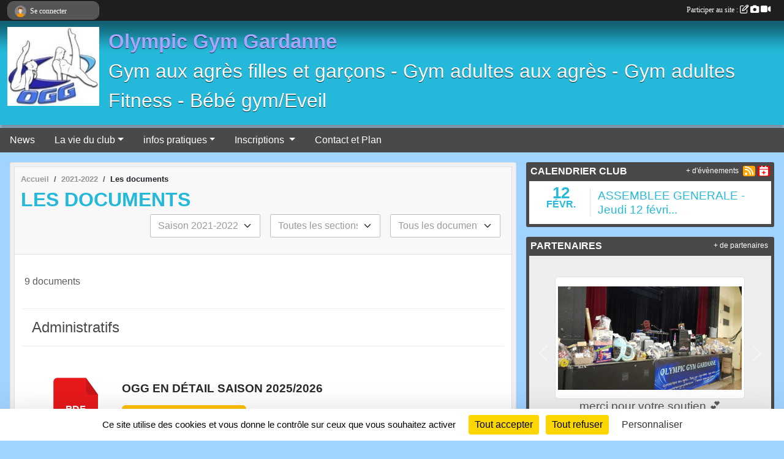

--- FILE ---
content_type: text/html; charset=UTF-8
request_url: https://www.olympic-gym-gardanne.com/saison-2021-2022/documents
body_size: 8785
content:
<!DOCTYPE html>
<html lang="fr" class="Arial uppercasable">
<head>
    <base href="https://www.olympic-gym-gardanne.com/">
    <meta charset="utf-8">
    <meta http-equiv="Content-Type" content="text/html; charset=utf-8">
    <title>Les documents - Olympic Gym Gardanne</title>
    <meta name="description" content="Bienvenue sur le site de l&amp;#039;OLYMPIC Gym Gardanne. Sur ce site vous trouverez tous les renseignements utiles, les photos, les news, les potins, n&amp;#039;hesitez pas à nous laisser votre avis sur le livre d&amp;#039;or.">
    <meta name="viewport" content="width=device-width, initial-scale=1, maximum-scale=1">
    <meta name="csrf-token" content="87zgX2TkTe6LqoGZLINMTqhb36nuvrkhzayWtJqc">
    <meta name="apple-itunes-app" content="app-id=890452369">

    <link rel="shortcut icon" type="image/jpeg" href="/media/uploaded/sites/993/association/507d4dbfecba8_logopetit.JPG">    
    <link rel="apple-touch-icon" sizes="152x152" href="/mu-152/993/association/507d4dbfecba8_logopetit.JPG">
    <link rel="apple-touch-icon" sizes="180x180" href="/mu-180/993/association/507d4dbfecba8_logopetit.JPG">
    <link rel="apple-touch-icon" sizes="167x167" href="/mu-167/993/association/507d4dbfecba8_logopetit.JPG">
    <meta name="msapplication-TileImage" content="/mu-180/993/association/507d4dbfecba8_logopetit.JPG">


    <link rel="manifest" href="/manifest.json">
    <meta name="apple-mobile-web-app-title" content="Olympic Gym Gardanne">

 
    <meta property="og:image" content="https://www.olympic-gym-gardanne.com/media/uploaded/sites/993/association/507d4dbfecba8_logopetit.JPG">
    <meta property="og:title" content="OLYMPIC GYM GARDANNE">
    <meta property="og:description" content="Bienvenue sur le site de l&amp;#039;OLYMPIC Gym Gardan...">


    <link rel="alternate" type="application/rss+xml" title="Olympic Gym Gardanne - Les news" href="/rss/news">
    <link rel="alternate" type="application/rss+xml" title="Olympic Gym Gardanne - Les évènements" href="/rss/evenement">


<link type="text/css" rel="stylesheet" href="css/bootstrap.5.3.2/bootstrap.min.css">

<link type="text/css" rel="stylesheet" href="css/fontawesome-free-6.5.1-web/css/all.min.css">

<link type="text/css" rel="stylesheet" href="css/barre-noire.css">

<link type="text/css" rel="stylesheet" href="css/common.css">

<link type="text/css" rel="stylesheet" href="css/design-1.css">

<link type="text/css" rel="stylesheet" href="js/fancybox.5.0.36/fancybox.css">

<link type="text/css" rel="stylesheet" href="fonts/icons.css">

    <script src="js/bootstrap.5.3.2/bootstrap.bundle.min.js?tm=1736255796"></script>
    <script src="js/jquery-3.7.1.min.js?tm=1736255796"></script>
    <script src="js/advert.js?tm=1736255796"></script>

     <script src="/tarteaucitron/tarteaucitron.js"></script>
    <script src="/tarteaucitron/tarteaucitron-services.js"></script>
    <script>
        tarteaucitron.init({
            "privacyUrl": "", /* Privacy policy url */

            "hashtag": "#tarteaucitron", /* Open the panel with this hashtag */
            "cookieName": "tarteaucitron", /* Cookie name */

            "orientation": "bottom", //  "middle", /* Banner position (top - bottom) */

            "showAlertSmall": false, /* Show the small banner on bottom right */
            "cookieslist": false, /* Show the cookie list */

            "showIcon": false, /* Show cookie icon to manage cookies */
            "iconPosition": "BottomRight", /* BottomRight, BottomLeft, TopRight and TopLeft */

            "adblocker": false, /* Show a Warning if an adblocker is detected */

            "DenyAllCta" : true, /* Show the deny all button */
            "AcceptAllCta" : true, /* Show the accept all button when highPrivacy on */
            "highPrivacy": true, /* HIGHLY RECOMMANDED Disable auto consent */

            "handleBrowserDNTRequest": false, /* If Do Not Track == 1, disallow all */

            "removeCredit": true, /* Remove credit link */
            "moreInfoLink": true, /* Show more info link */
            "useExternalCss": false, /* If false, the tarteaucitron.css file will be loaded */

            "readmoreLink": "", /* Change the default readmore link */

            "mandatory": true, /* Show a message about mandatory cookies */
        });
        
    </script> 
</head>
<body class="colonne_widget_double documents bg-type-none no-bandeau no-orientation fixed-footer users-rounded filters-select is-couleur1-lumineuse footer-with-partenaires"  style="--color1: rgb(36, 185, 218);--color2: rgb(73, 73, 73);--color1-light: rgba(36, 185, 218,0.05);--color1-declined: rgb(4,153,186);--color2-declined: rgb(105,105,105);--title-color: rgb(166, 166, 255);--color1-bkg-texte1: rgb(0,25,58);--color1-bkg-texte2: rgb(233,233,233);--background-color: rgb(161, 211, 255);--logo-size: 150px;--title-px: 43;--title-size: 2.5em;--slogan-size: 2em;--title-size-coef1: 0,41666666666667;--title-size-coef2: 10;--color1r: 36;--color1g: 185;--color1b: 218;--max-width: 1400px;--bandeau-w: 100%;--bandeau-h: auto;--bandeau-x: 0px;--bandeau-y: 0px;--bandeau-max-height: 245.614px;" >
        <div id="wrap">
    <div id="a2hs" class="bg-dark d-sm-none">
    <div class="container-fluid py-3 maxwidth">
        <div class="row">
            <div class="col-6 text-white">
                <img src="/images/common/mobile-app.png" class="img-thumbnail" style="max-width:30px">
                sportsregions
            </div>
            <div class="col-6 text-end">
                <a href="https://play.google.com/store/apps/details?id=com.initiatives.sportsregions&hl=fr_FR" class="btn btn-sm btn-success">Installer</a>
            </div>
        </div>
    </div>
</div>    <header id="header">
        <div class="fond">
            <div id="degrade"></div>
            <div class="container-fluid maxwidth">
                <div class="row">
                    <div class="col" id="logo">
                    
                            <a id="image_logo" href="https://www.olympic-gym-gardanne.com" rel="home"><img src="/media/uploaded/sites/993/association/507d4dbfecba8_logopetit.JPG" alt="Logo"></a>
                            
                        <div>
                                <p class="longueur_2"><a href="https://www.olympic-gym-gardanne.com" rel="home">Olympic Gym Gardanne</a></p>
      
                            <span class="slogan">Gym aux agrès filles et garçons - Gym adultes aux agrès - Gym adultes Fitness - Bébé gym/Eveil </span>
                        </div>
                    </div>
                </div>
            </div>
        </div>
        
            
            
        <section class="container-fluid px-0 maxwidth">
            <div class="row g-0">
                <div class="col">
                    <nav id="mainmenu" class="allow2lines">
                        <ul class="nav nav-pills">
            
    <li class="nav-item" id="menu_27136">
        <a class="nav-link " href="https://www.olympic-gym-gardanne.com/actualites-du-club">News</a>
    </li>
            
    <li class="nav-item dropdown" id="menu_27141">
        <button class="nav-link dropdown-toggle " data-bs-toggle="dropdown" role="button" aria-haspopup="true" aria-expanded="false">La vie du club</button>
        <div class="dropdown-menu">
                            <a class="dropdown-item" href="https://www.olympic-gym-gardanne.com/evenements" id="menu_27150">Evénements</a>
                            <a class="dropdown-item" href="https://www.olympic-gym-gardanne.com/photos-du-club" id="menu_27148">Albums photos</a>
                            <a class="dropdown-item" href="https://www.olympic-gym-gardanne.com/videos-du-club" id="menu_27147">Albums videos</a>
                            <a class="dropdown-item" href="/en-savoir-plus/resultats-des-competitions-de-logg-120241" id="menu_591728">Résultats des Compétitions de l&#039;OGG</a>
                    </div>
    </li>
            
    <li class="nav-item dropdown" id="menu_27151">
        <button class="nav-link dropdown-toggle " data-bs-toggle="dropdown" role="button" aria-haspopup="true" aria-expanded="false">infos pratiques</button>
        <div class="dropdown-menu">
                            <a class="dropdown-item" href="/en-savoir-plus/edito-7338" id="menu_27157">Edito</a>
                            <a class="dropdown-item" href="/en-savoir-plus/le-club-7337" id="menu_27156">Le club</a>
                            <a class="dropdown-item" href="/en-savoir-plus/liens-utiles-7335" id="menu_27154">Liens utiles</a>
                            <a class="dropdown-item" href="https://www.olympic-gym-gardanne.com/documents" id="menu_27152">Documents</a>
                            <a class="dropdown-item" href="/organigramme-du-club/organigramme-de-logg-5947" id="menu_789612">Organisation de l&#039;OGG</a>
                    </div>
    </li>
            
    <li class="nav-item dropdown" id="menu_556767">
        <button class="nav-link dropdown-toggle " data-bs-toggle="dropdown" role="button" aria-haspopup="true" aria-expanded="false">Inscriptions </button>
        <div class="dropdown-menu">
                            <a class="dropdown-item" href="/en-savoir-plus/questionnaire-de-sante-ufolep-saison-20252026-113103" id="menu_556768">Questionnaire de santé UFOLEP 2025/2026</a>
                            <a class="dropdown-item" href="/en-savoir-plus/reglement-interieur-ogg-113105" id="menu_556771">Règlement intérieur OGG</a>
                            <a class="dropdown-item" href="/en-savoir-plus/charte-ethique-de-logg-113106" id="menu_556772">Charte éthique de l&#039;OGG</a>
                            <a class="dropdown-item" href="/en-savoir-plus/livret-de-bienvenue-a-logg-113107" id="menu_556773">Livret de bienvenue à l&#039;OGG</a>
                    </div>
    </li>
            
    <li class="nav-item" id="menu_27159">
        <a class="nav-link " href="https://www.olympic-gym-gardanne.com/contactez-nous">Contact et Plan</a>
    </li>
</ul>
<form action="#" method="post">
    <select class="form-control form-select" id="navigation-select" name="navigation-select">
        <option value="">Navigation</option>
    </select>
</form>                    </nav>
                </div>
            </div>
        </section>
    </header>
        <div class="container-fluid px-0 px-sm-3 px-xxl-0 pb-5 maxwidth  is_list    " id="contenu">
                
<div class="row g-sm-3 with-right-aside">
    <div class="col-lg-8" id="main-column">
    <section id="main">
        <div class="inner">
            <header id="content-header">
                        <nav aria-label="breadcrumb">
        <ol class="breadcrumb" itemscope itemtype="https://schema.org/BreadcrumbList">
                            <li class="breadcrumb-item " itemprop="itemListElement" itemscope itemtype="https://schema.org/ListItem"><meta itemprop="position" content="1"><a href="https://www.olympic-gym-gardanne.com" itemprop="item"><span itemprop="name">Accueil</span></a></li>
                            <li class="breadcrumb-item  interval " itemprop="itemListElement" itemscope itemtype="https://schema.org/ListItem"><meta itemprop="position" content="2"><a href="/saison-2021-2022" itemprop="item"><span itemprop="name">2021-2022</span></a></li>
                            <li class="breadcrumb-item " itemprop="itemListElement" itemscope itemtype="https://schema.org/ListItem"><meta itemprop="position" content="3"><span itemprop="name">Les documents</span></li>
                    </ol>
    </nav>
                            <h1  class="with-filters" ><span>Les documents</span></h1>
                    <div id="barre-de-filtrage" class="mb-3 nb-filtres-3" data-nbfiltres="3">
<span><label for="saison_id" class="d-none">Documents par saison</label><select class="filtre form-select" name="filter_saison_id" id="saison_id" aria-expanded="false" aria-roledescription="Documents par saison">
                        <option value="https://www.olympic-gym-gardanne.com/saison-2021-2022/documents"  selected="selected"   >
                                Saison 2021-2022
            </option>
                                <option value="https://www.olympic-gym-gardanne.com/saison-2023-2024/documents"   >
                                Saison 2023-2024
            </option>
                                <option value="https://www.olympic-gym-gardanne.com/saison-2024-2025/documents"   >
                                Saison 2024-2025
            </option>
                                <option value="https://www.olympic-gym-gardanne.com/saison-2025-2026/documents"   >
                                Saison 2025-2026
            </option>
            </select></span>
<span><label for="section_et_discipline_id" class="d-none">Documents par section</label><select class="filtre form-select" name="filter_section_et_discipline_id" id="section_et_discipline_id" aria-expanded="false" aria-roledescription="Documents par section">
                        <option value="https://www.olympic-gym-gardanne.com/saison-2021-2022/documents"  selected="selected"   >
                                Toutes les sections
            </option>
                                <option value="https://www.olympic-gym-gardanne.com/gaf-s9932/saison-2021-2022/documents"   >
                                    
                                GAF
            </option>
                                <option value="https://www.olympic-gym-gardanne.com/gam-s9933/saison-2021-2022/documents"   >
                                    
                                GAM
            </option>
                                <option value="https://www.olympic-gym-gardanne.com/adultes-s10018/saison-2021-2022/documents"   >
                                    
                                Adultes
            </option>
                                <option value="https://www.olympic-gym-gardanne.com/gym-aux-agres-adultes-s3051/saison-2021-2022/documents"   >
                                    
                                Gym aux agrès adultes
            </option>
                                <option value="https://www.olympic-gym-gardanne.com/gym-adultes-fitness-s3052/saison-2021-2022/documents"   >
                                    
                                Gym adultes Fitness
            </option>
                                <option value="https://www.olympic-gym-gardanne.com/baby-gym-s3053/saison-2021-2022/documents"   >
                                    
                                Baby gym 
            </option>
            </select></span>
<span><label for="typedocument_id" class="d-none">Documents par type</label><select class="filtre form-select" name="filter_typedocument_id" id="typedocument_id" aria-expanded="false" aria-roledescription="Documents par type">
                        <option value="https://www.olympic-gym-gardanne.com/saison-2021-2022/documents"  selected="selected"   >
                                Tous les documents
            </option>
                                <option value="https://www.olympic-gym-gardanne.com/saison-2021-2022/documents?typedocument_id=1"   >
                                Administratifs
            </option>
                                <option value="https://www.olympic-gym-gardanne.com/saison-2021-2022/documents?typedocument_id=2"   >
                                Sportifs
            </option>
                                <option value="https://www.olympic-gym-gardanne.com/saison-2021-2022/documents?typedocument_id=3"   >
                                Divers
            </option>
            </select></span>
</div>
                                            <hr class="leon">
</header>            <div class="content">
                                <div class="content  ">
                                        <div class="container-fluid px-0">
                                                <div class="row">
                            <div class="col-12">
                                <p class="text-muted my-3">9 documents</p>
                            </div>
                        </div>
                    </div>

                                            <section class="liste documents">
    <div class="container-fluid">
        <div class="row level2">
                                                
                                                                                                        <div class="col-12">
                                    <h2 class="subheader"><span>Administratifs</span></h2>                                </div>
                                                                                                                                                <article>
            <a target="_blank" title="OGG en détail saison 2025/2026" href="/documents/ogg-en-detail-saison-20252026-430470" class="document_extension format_pdf">pdf</a>
        <section>
                    <h3><a target="_blank" href="/documents/ogg-en-detail-saison-20252026-430470">OGG en détail saison 2025/2026</a></h3>
                            <a class="btn btn-warning mb-3" title="OGG en détail saison 2025/2026" href="/documents/ogg-en-detail-saison-20252026-430470" target="_blank">Télécharger le document <span class="extension">pdf</span></a>
                                </section>
</article>                                                                                                <article>
            <a target="_blank" title="Charte OGG" href="/saison-2021-2022/documents/charte-ogg-245932" class="document_extension format_pdf">pdf</a>
        <section>
                    <h3><a target="_blank" href="/saison-2021-2022/documents/charte-ogg-245932">Charte OGG</a></h3>
                            <a class="btn btn-warning mb-3" title="Charte OGG" href="/saison-2021-2022/documents/charte-ogg-245932" target="_blank">Télécharger le document <span class="extension">pdf</span></a>
                                        <div class="description">
                <p>Engagement de respect de cette Charte pour toute adhésion à l'OGG.</p>

            </div>
            </section>
</article>                                                                                                <article>
            <a target="_blank" title="Règlement intérieur" href="/saison-2021-2022/documents/reglement-interieur-263192" class="document_extension format_pdf">pdf</a>
        <section>
                    <h3><a target="_blank" href="/saison-2021-2022/documents/reglement-interieur-263192">Règlement intérieur</a></h3>
                            <a class="btn btn-warning mb-3" title="Règlement intérieur" href="/saison-2021-2022/documents/reglement-interieur-263192" target="_blank">Télécharger le document <span class="extension">pdf</span></a>
                                        <div class="description">
                <p>REGLEMENT INTERIEUR OLYMPIC GYM GARDANNE</p>

<p>Le règlement intérieur est un document dont la vocation est de préciser le détail du fonctionnement de l'association, ainsi que les dispositions qui sont susceptibles de modifications fréquentes. Il complète ainsi les statuts de l'Association.</p>

            </div>
            </section>
</article>                                                                                                                                                                            
                                                                                                        <div class="col-12">
                                    <h2 class="subheader"><span>Sportifs</span></h2>                                </div>
                                                                                                                                                <article>
            <a target="_blank" title="PRINCIPALES ACTIONS MENEES DURANT LES DIFFERENTES PERIODES D’ARRET D’ACTIVITE EN GYMNASE SUITE A LA COVID" href="/saison-2021-2022/documents/principales-actions-menees-durant-les-differentes-periodes-darret-dactivite-en-gymnase-suite-a-la-covid-263256" class="document_extension format_docx">docx</a>
        <section>
                    <h3><a target="_blank" href="/saison-2021-2022/documents/principales-actions-menees-durant-les-differentes-periodes-darret-dactivite-en-gymnase-suite-a-la-covid-263256">PRINCIPALES ACTIONS MENEES DURANT LES DIFFERENTES PERIODES D’ARRET D’ACTIVITE EN GYMNASE SUITE A LA COVID</a></h3>
                            <a class="btn btn-warning mb-3" title="PRINCIPALES ACTIONS MENEES DURANT LES DIFFERENTES PERIODES D’ARRET D’ACTIVITE EN GYMNASE SUITE A LA COVID" href="/saison-2021-2022/documents/principales-actions-menees-durant-les-differentes-periodes-darret-dactivite-en-gymnase-suite-a-la-covid-263256" target="_blank">Télécharger le document <span class="extension">docx</span></a>
                                </section>
</article>                                                                                                <article>
            <a target="_blank" title="Actions de l&#039;OGG 2020/2021" href="/saison-2021-2022/documents/actions-de-logg-20202021-263257" class="document_extension format_pdf">pdf</a>
        <section>
                    <h3><a target="_blank" href="/saison-2021-2022/documents/actions-de-logg-20202021-263257">Actions de l&#039;OGG 2020/2021</a></h3>
                            <a class="btn btn-warning mb-3" title="Actions de l&#039;OGG 2020/2021" href="/saison-2021-2022/documents/actions-de-logg-20202021-263257" target="_blank">Télécharger le document <span class="extension">pdf</span></a>
                                </section>
</article>                                                                                                <article>
            <a target="_blank" title="Résultats compétition départementale  2022" href="/saison-2021-2022/documents/resultats-competition-departementale-2022-284734" class="document_extension format_docx">docx</a>
        <section>
                    <h3><a target="_blank" href="/saison-2021-2022/documents/resultats-competition-departementale-2022-284734">Résultats compétition départementale  2022</a></h3>
                            <a class="btn btn-warning mb-3" title="Résultats compétition départementale  2022" href="/saison-2021-2022/documents/resultats-competition-departementale-2022-284734" target="_blank">Télécharger le document <span class="extension">docx</span></a>
                                </section>
</article>                                                                                                <article>
            <a target="_blank" title="Résultats demi-finales Groupe 2 Filière nationale" href="/saison-2021-2022/documents/resultats-demi-finales-groupe-2-filiere-nationale-292254" class="document_extension format_docx">docx</a>
        <section>
                    <h3><a target="_blank" href="/saison-2021-2022/documents/resultats-demi-finales-groupe-2-filiere-nationale-292254">Résultats demi-finales Groupe 2 Filière nationale</a></h3>
                            <a class="btn btn-warning mb-3" title="Résultats demi-finales Groupe 2 Filière nationale" href="/saison-2021-2022/documents/resultats-demi-finales-groupe-2-filiere-nationale-292254" target="_blank">Télécharger le document <span class="extension">docx</span></a>
                                </section>
</article>                                                                                                <article>
            <a target="_blank" title="Demi-Finales Jeunes en Isère mai 2022" href="/saison-2021-2022/documents/demi-finales-jeunes-en-isere-mai-2022-293768" class="document_extension format_docx">docx</a>
        <section>
                    <h3><a target="_blank" href="/saison-2021-2022/documents/demi-finales-jeunes-en-isere-mai-2022-293768">Demi-Finales Jeunes en Isère mai 2022</a></h3>
                            <a class="btn btn-warning mb-3" title="Demi-Finales Jeunes en Isère mai 2022" href="/saison-2021-2022/documents/demi-finales-jeunes-en-isere-mai-2022-293768" target="_blank">Télécharger le document <span class="extension">docx</span></a>
                                </section>
</article>                                                                                                <article>
            <a target="_blank" title="Résultats Finale France juin 2022" href="/saison-2021-2022/documents/resultats-finale-france-juin-2022-296250" class="document_extension format_docx">docx</a>
        <section>
                    <h3><a target="_blank" href="/saison-2021-2022/documents/resultats-finale-france-juin-2022-296250">Résultats Finale France juin 2022</a></h3>
                            <a class="btn btn-warning mb-3" title="Résultats Finale France juin 2022" href="/saison-2021-2022/documents/resultats-finale-france-juin-2022-296250" target="_blank">Télécharger le document <span class="extension">docx</span></a>
                                </section>
</article>                                                                                                                                                </div>
    </div>
</section>                                                                
                </div>
            </div>
        </div>
    </section>
 
    </div>
    <aside class="col-lg-4">
                                <section class="widget petit_widget widget_evenement">
    <div class="inner">
        <header>
    <h2 class="secondary-content"><span >calendrier club</span></h2>
</header>
        <div class="content bg-white">
                            <div class="container-fluid liste evenements my-2">
                                            <div class="row element-inline  first   last " itemscope itemtype="https://schema.org/SportsEvent">
                            <div class="col-3 border-right">
                                <div class="date_evenement">
                                    <span class="jour_evenement">12</span><br>
                                    <span class="mois_evenement">févr.</span>
                                    <span class="d-none">Le <span itemprop="startDate" content="2026-02-12T19:30:00+0100">jeudi <span class="j">12</span> <span class="m">févr.</span> <span class="a">2026</span></span></span>
                                </div>
                            </div>
                            <div class="col-9">
                                                                                                                                    <h3 itemprop="name">
                                    <a href="/evenements/2026/02/12/assemblee-generale-jeudi-12-fevrier-2026-a-19h30-2398190" itemprop="url">ASSEMBLEE GENERALE - Jeudi 12 févri...</a>
                                </h3>

                                
                                
                                
                            </div>
                        </div>
                                    </div>
                    </div>
        <div class="more_link">
            <a href="https://www.olympic-gym-gardanne.com/evenements">+ d'évènements</a>
            <a href="https://www.olympic-gym-gardanne.com/rss/evenement" class="rss"><i class="fa-solid fa-rss"></i></a>
            <a href="https://www.olympic-gym-gardanne.com/evenements.ics" class="iCal"><i class="fa-solid fa-calendar-plus"></i></a>
            
        </div>
    </div>
</section>                        <section class="widget petit_widget widget_partenaire">
        <div class="inner">
            <header>
    <h2 class="secondary-content"><span >Partenaires</span></h2>
</header>
            <div class="content">
            
                <div id="carousel_petit_widget_partenaire_742" class="carousel slide" data-bs-ride="carousel">
                                            <ol class="carousel-indicators">
                                                            <li data-bs-target="#carousel_petit_widget_partenaire_742" data-bs-slide-to="0"  class="active" ></li>
                                                            <li data-bs-target="#carousel_petit_widget_partenaire_742" data-bs-slide-to="1" ></li>
                                                            <li data-bs-target="#carousel_petit_widget_partenaire_742" data-bs-slide-to="2" ></li>
                                                            <li data-bs-target="#carousel_petit_widget_partenaire_742" data-bs-slide-to="3" ></li>
                                                            <li data-bs-target="#carousel_petit_widget_partenaire_742" data-bs-slide-to="4" ></li>
                                                            <li data-bs-target="#carousel_petit_widget_partenaire_742" data-bs-slide-to="5" ></li>
                                                    </ol>
                                    
                    <div class="carousel-inner">
                                                    <div class="carousel-item  active ">
                                <div class="text-center">
                                    <a href="/partenaires/merci-pour-votre-soutien-134656">
                                                                                    <img class="img-thumbnail" src="/mub-300-190-ffffff/993/partenaire/65a3c15ec4613_41953562778247569708852841676594780555171391n.jpg" alt="">
                                                                            </a>
                                    <h3 class="text-center">merci pour votre soutien 💕</h3>
                                </div>
                            </div>                            
                                                    <div class="carousel-item ">
                                <div class="text-center">
                                    <a href="/partenaires/guzene-immobilier-129081">
                                                                                    <img class="img-thumbnail" src="/mub-300-190-ffffff/993/partenaire/64c801b9c1f8d_GUZENEIMMOBILIER.png" alt="">
                                                                            </a>
                                    <h3 class="text-center">GUZENE IMMOBILIER</h3>
                                </div>
                            </div>                            
                                                    <div class="carousel-item ">
                                <div class="text-center">
                                    <a href="/partenaires/ejp-autos-gardanne-129082">
                                                                                    <img class="img-thumbnail" src="/mub-300-190-ffffff/993/partenaire/64c80bb076dd8_LogoADEJPAutos.png" alt="">
                                                                            </a>
                                    <h3 class="text-center">EJP AUTOS GARDANNE</h3>
                                </div>
                            </div>                            
                                                    <div class="carousel-item ">
                                <div class="text-center">
                                    <a href="/partenaires/marketing-creation-124823">
                                                                                    <img class="img-thumbnail" src="/mub-300-190-ffffff/993/partenaire/63f73dbf73cd8_MARKETINGCREATIONLOGOVERTICAL.jpg" alt="">
                                                                            </a>
                                    <h3 class="text-center">MARKETING CREATION</h3>
                                </div>
                            </div>                            
                                                    <div class="carousel-item ">
                                <div class="text-center">
                                    <a href="/partenaires/riad-malaika-essaouira-maroc-147128">
                                                                                    <img class="img-thumbnail" src="/mub-300-190-ffffff/993/partenaire/67893c84a305b_RiadMalaika.jpg" alt="">
                                                                            </a>
                                    <h3 class="text-center">RIAD MALAIKA - ESSAOUIRA - MAROC</h3>
                                </div>
                            </div>                            
                                                    <div class="carousel-item ">
                                <div class="text-center">
                                    <a href="/partenaires/gymway-157653">
                                                                                    <img class="img-thumbnail" src="/mub-300-190-ffffff/993/partenaire/692ff3912d65e_gymwaylogo1731665875.jpg" alt="">
                                                                            </a>
                                    <h3 class="text-center">Gymway</h3>
                                </div>
                            </div>                            
                                            </div>
                
                                            <button class="carousel-control-prev" role="button" data-bs-slide="prev" data-bs-target="#carousel_petit_widget_partenaire_742">
                            <span class="carousel-control-prev-icon" aria-hidden="true"></span>
                            <span class="sr-only">Précedent</span>
                        </button>
                        <button class="carousel-control-next" role="button" data-bs-slide="next" data-bs-target="#carousel_petit_widget_partenaire_742">
                            <span class="carousel-control-next-icon" aria-hidden="true"></span>
                            <span class="sr-only">Suivant</span>
                        </button>
                                    
                </div>
                <div class="more_link">
                    <a href="https://www.olympic-gym-gardanne.com/partenaires"> + de partenaires </a>
                </div>
                      
            </div>
        </div>
    </section>
                        <section class="widget petit_widget widget_album_photo">
        <div class="inner">
            <header>
    <h2 class="secondary-content"><span >Dernières photos</span></h2>
</header>
            <div class="content">
                <div id="carousel_petit_widget_album_photo_333" class="carousel slide" data-bs-ride="carousel">
                                            <ol class="carousel-indicators">
                                                            <li data-bs-target="#carousel_petit_widget_album_photo_333" data-bs-slide-to="0"  class="active" ></li>
                                                            <li data-bs-target="#carousel_petit_widget_album_photo_333" data-bs-slide-to="1" ></li>
                                                            <li data-bs-target="#carousel_petit_widget_album_photo_333" data-bs-slide-to="2" ></li>
                                                            <li data-bs-target="#carousel_petit_widget_album_photo_333" data-bs-slide-to="3" ></li>
                                                            <li data-bs-target="#carousel_petit_widget_album_photo_333" data-bs-slide-to="4" ></li>
                                                    </ol>
                                    
                    <div class="carousel-inner">
                                                    <div class="carousel-item  active ">
                                <div class="text-center px-5 pt-3 pb-5">
                                    <a href="/saison-2024-2025/photos-du-club/finales-nationales-2025-bordeaux-430931" title="Finales Nationales 2025 - Bordeaux">
                                        <img class="img-thumbnail" src="/mub-448-283-ffffff/993/albumphoto/6847f04795ca2_IMG20250610WA0025.jpg" alt="">
                                    </a>
                                </div>
                            </div>
                                                    <div class="carousel-item ">
                                <div class="text-center px-5 pt-3 pb-5">
                                    <a href="/saison-2024-2025/photos-du-club/finales-nationales-2025-bordeaux-430931" title="Finales Nationales 2025 - Bordeaux">
                                        <img class="img-thumbnail" src="/mub-448-283-ffffff/993/albumphoto/6847f0484579b_IMG20250610WA0016.jpg" alt="">
                                    </a>
                                </div>
                            </div>
                                                    <div class="carousel-item ">
                                <div class="text-center px-5 pt-3 pb-5">
                                    <a href="/saison-2024-2025/photos-du-club/finales-nationales-2025-bordeaux-430931" title="Finales Nationales 2025 - Bordeaux">
                                        <img class="img-thumbnail" src="/mub-448-283-ffffff/993/albumphoto/6847f0492a0af_IMG20250610WA0017.jpg" alt="">
                                    </a>
                                </div>
                            </div>
                                                    <div class="carousel-item ">
                                <div class="text-center px-5 pt-3 pb-5">
                                    <a href="/saison-2024-2025/photos-du-club/finales-nationales-2025-bordeaux-430931" title="Finales Nationales 2025 - Bordeaux">
                                        <img class="img-thumbnail" src="/mub-448-283-ffffff/993/albumphoto/6847f049cbac1_IMG20250610WA0018.jpg" alt="">
                                    </a>
                                </div>
                            </div>
                                                    <div class="carousel-item ">
                                <div class="text-center px-5 pt-3 pb-5">
                                    <a href="/saison-2024-2025/photos-du-club/finales-nationales-2025-bordeaux-430931" title="Finales Nationales 2025 - Bordeaux">
                                        <img class="img-thumbnail" src="/mub-448-283-ffffff/993/albumphoto/6847f04a70e9f_IMG20250610WA0019.jpg" alt="">
                                    </a>
                                </div>
                            </div>
                                            </div>

                                            <button class="carousel-control-prev" role="button" data-bs-slide="prev" data-bs-target="#carousel_petit_widget_album_photo_333">
                            <span class="carousel-control-prev-icon" aria-hidden="true"></span>
                            <span class="sr-only">Précedent</span>
                        </button>
                        <button class="carousel-control-next" role="button" data-bs-slide="next" data-bs-target="#carousel_petit_widget_album_photo_333">
                            <span class="carousel-control-next-icon" aria-hidden="true"></span>
                            <span class="sr-only">Suivant</span>
                        </button>
                                    
                </div>
                <div class="more_link">
                    <a href="https://www.olympic-gym-gardanne.com/photos-du-club">+ de photos</a>
                </div>
            </div>
        </div>
    </section>
                        <section class="widget petit_widget widget_boutique">
    <div class="inner">
        <header>
    <h2 class="secondary-content"><span >La boutique du club</span></h2>
</header>
        <div class="content">
             
                <div class="container-fluid liste my-2">
                                            <article class="row py-3 element-inline  last ">
                            <div class="col-3">
                                <a href="/produit/t-shirt-supporter-femme-73913">
                                    <figure  class="illustration">
                                                                                    <img class="img-thumbnail" src="/media/uploaded/sites/993/produit/crop_660ffb0328226_42052690636992660870119613256836982521749033n.jpg" alt="T-shirt Supporter - Femme">
                                                                                                                    </figure>
                                </a>
                            </div>
                            <div class="col-9">
                                <h3><a href="/produit/t-shirt-supporter-femme-73913" rel="bookmark" >T-shirt Supporter - Femme</a></h3>
                                                                    <mark class="prix">20.00&nbsp;€ 
                                                                                                                    </mark>
                                                                <p>T-shirt adulte - modéle Femme

Col en V

Coupe cintrée

&quot;Supporter OGG&quot;
</p>
                                <footer>
                                    <ul class="buttons">
                                        <li class="content-link"><a href="/produit/t-shirt-supporter-femme-73913">Lire la suite</a></li>
                                    </ul>
                                </footer>
                            </div>
                        </article>
                                    </div>
                <div class="more_link">
                    <a href="https://www.olympic-gym-gardanne.com/boutique">+ de produits</a>
                </div>
                    </div>
    </div>
</section>             
    </aside>
</div>
    </div>
</div><footer id="footer"  class="with-partenaires" >
    <div class="container maxwidth">
        <div class="row partenaires">
        <div class="col-12 px-0">
            <div class="container-fluid">
                <div class="d-none d-sm-flex row background">
                    <div class="col">
                                                <h2>Les partenaires du club</h2>
                    </div>
                </div>
                <div class="d-none d-sm-flex row background pb-2 justify-content-center ">
                                        <div class="col-2 col-md-1 py-2 px-1 px-md-2 px-xl-3 part text-center ">
                        <a data-bs-toggle="tooltip" data-bs-placement="top" href="/partenaires/merci-pour-votre-soutien-134656" title="merci pour votre soutien 💕">
                                                            <img class="img-fluid border" src="/mub-120-120-f3f3f3/993/partenaire/65a3c15ec4613_41953562778247569708852841676594780555171391n.jpg" alt="merci pour votre soutien 💕">
                                                    </a>
                    </div>
                                        <div class="col-2 col-md-1 py-2 px-1 px-md-2 px-xl-3 part text-center ">
                        <a data-bs-toggle="tooltip" data-bs-placement="top" href="/partenaires/gymway-157653" title="Gymway">
                                                            <img class="img-fluid border" src="/mub-120-120-f3f3f3/993/partenaire/692ff3912d65e_gymwaylogo1731665875.jpg" alt="Gymway">
                                                    </a>
                    </div>
                                        <div class="col-2 col-md-1 py-2 px-1 px-md-2 px-xl-3 part text-center ">
                        <a data-bs-toggle="tooltip" data-bs-placement="top" href="/partenaires/ejp-autos-gardanne-129082" title="EJP AUTOS GARDANNE">
                                                            <img class="img-fluid border" src="/mub-120-120-f3f3f3/993/partenaire/64c80bb076dd8_LogoADEJPAutos.png" alt="EJP AUTOS GARDANNE">
                                                    </a>
                    </div>
                                        <div class="col-2 col-md-1 py-2 px-1 px-md-2 px-xl-3 part text-center ">
                        <a data-bs-toggle="tooltip" data-bs-placement="top" href="/partenaires/marketing-creation-124823" title="MARKETING CREATION">
                                                            <img class="img-fluid border" src="/mub-120-120-f3f3f3/993/partenaire/63f73dbf73cd8_MARKETINGCREATIONLOGOVERTICAL.jpg" alt="MARKETING CREATION">
                                                    </a>
                    </div>
                                        <div class="col-2 col-md-1 py-2 px-1 px-md-2 px-xl-3 part text-center ">
                        <a data-bs-toggle="tooltip" data-bs-placement="top" href="/partenaires/riad-malaika-essaouira-maroc-147128" title="RIAD MALAIKA - ESSAOUIRA - MAROC">
                                                            <img class="img-fluid border" src="/mub-120-120-f3f3f3/993/partenaire/67893c84a305b_RiadMalaika.jpg" alt="RIAD MALAIKA - ESSAOUIRA - MAROC">
                                                    </a>
                    </div>
                                        <div class="col-2 col-md-1 py-2 px-1 px-md-2 px-xl-3 part text-center  last ">
                        <a data-bs-toggle="tooltip" data-bs-placement="top" href="/partenaires/guzene-immobilier-129081" title="GUZENE IMMOBILIER">
                                                            <img class="img-fluid border" src="/mub-120-120-f3f3f3/993/partenaire/64c801b9c1f8d_GUZENEIMMOBILIER.png" alt="GUZENE IMMOBILIER">
                                                    </a>
                    </div>
                                    </div>
            </div>
        </div>
    </div>
        <div class="row py-3">
            <div class="col-md-3 col-lg-3 col-xl-3 col-xxl-3 pt-3 pb-1 text-center">
                <nav id="copyright"><a href="https://www.sportsregions.fr/inscription" title="Conception du site internet de club de Gymnastique" rel="friend" class="tag_acces_outil_footer_04A"><strong>Sports<em>regions</em></strong></a></nav>                <div id="visites">
                    <i class="fa fa-bar-chart"></i>
                <span id="nb-visites">Chargement des </span> visites
    </div>
<div id="stats_analyser"></div>            </div>
            <div class="col-md-4 col-lg-4 col-xl-4 col-xxl-3 pt-3 pb-1 px-0 text-center">
                <div id="footer-apps">
            <a href="https://play.google.com/store/apps/details?id=com.initiatives.sportsregions&amp;hl=fr_FR"  title="Télécharger l'application Android dans le Play Store"><img src="/images/common/badge-playstore-fr.svg" alt="Télécharger l'application Android dans le play Store"></a>
                <a href="https://itunes.apple.com/fr/app/sportsregions/id890452369" title="Télécharger l'application iPhone dans l\'App Store"><img src="/images/common/badge-appstore-fr.svg" alt="Télécharger l'application iPhone dans l'App Store"></a>
    </div>            </div>
            <div class="col-md-5 col-lg-5 col-xl-4 col-xxl-5 pt-3 pb-1 text-center">
                <nav id="cookies">
    <ul>
        <li><a href="https://www.sportsregions.fr/charte-cookies" class="informations-legales">Charte cookies</a></li>
                <li><a href="javascript:void(0);" onclick="tarteaucitron.userInterface.openPanel();" class="informations-legales">Gestion des cookies</a></li>
            </ul>
</nav>                <nav id="legal">
    <ul>
        <li><a href="https://www.olympic-gym-gardanne.com/informations-legales" class="informations-legales">Informations légales</a></li>
        <li><a href="https://www.sportsregions.fr/signaler-un-contenu-inapproprie?k=986049">Signaler un contenu inapproprié</a></li>
    </ul>
</nav>            </div>
            <div class="col-xl-1 col-xxl-1 text-center pt-3 pb-1 px-0 rss d-none d-xl-block">
                <div class="rss">
    <a href="https://www.olympic-gym-gardanne.com/rss/news" data-bs-toggle="tooltip" data-bs-placement="top" title="Flux rss des actualités"><i class="fa fa-rss"></i></a>
    <a href="https://www.olympic-gym-gardanne.com/rss/evenement" data-bs-toggle="tooltip" data-bs-placement="top" title="Flux rss des évènements"><i class="fa fa-rss"></i></a>
</div>            </div>
        </div>
    </div>
</footer>        <div id="log_bar">
    <div class="container-fluid maxwidth">
        <div class="row" id="barre_noire">
            <div class="col">
                <div id="informations_utilisateur" class="not-connected">
                    <div id="lien_user" class="hilight">
                        <a href="https://www.olympic-gym-gardanne.com/se-connecter" id="lien_user_lien">
                        <img id="avatar" class="img-fluid rounded-circle" src="/images/common/boxed-item-membre.svg" alt="avatar"><span class="label">Se connecter</span>
                        </a>
                    </div>
                    <input type="hidden" name="login_sv_email" value="">
                    <input type="hidden" name="login_sv_mode" value="">
                    <input type="hidden" name="login_sv_message" value="">
                    <div id="popup_login"><div id="popup_login_modal" class="modal fade" tabindex="-1" role="dialog" style="display:none"></div></div>
                </div>
            </div>
            <div class="col">
                <div id="participate">
                    <a href="https://www.olympic-gym-gardanne.com/se-connecter" title="Se connecter pour rédiger une news">
                        Participer au site :
                    
                        <i class="far fa-edit"></i>
        
                        <i class="fas fa-camera"></i>
        
                        <i class="fas fa-video"></i>
                    </a>
                </div>
                            </div>
        </div>
    </div>
</div>
<div id="mobile_login_bar">
    <div class="container-fluid maxwidth">
        <div class="row">
            <div class="col-7 text-right">
                Envie de participer ?
            </div>
            <div class="col-5 text-center">
                <a href="https://www.olympic-gym-gardanne.com/se-connecter" id="lien_user_lien_mobile" class="btn btn-sm btn-primary">Connexion</a>
            </div>
        </div>
    </div>
</div>        <div id="fb-root"></div>
    <div id="confirmPop" class="modal" style="display:none"></div>
    <div id="multi_modal" class="modal fade" tabindex="-1" role="dialog" style="display:none"></div>
    <script>
    var page_courante = "/saison-2021-2022/documents";
    var association_id = 993;
    var auto_open_login = 0;
    var termes_recherche = "";
    var popup_login_mode = null;
    var popup_login_identifiant = null;
    var popup_login_autoopen = 0;
    </script>
        
        <script src="js/confirm-message-pop.js"></script>
    
        <script src="js/common.js"></script>
    
        <script src="js/design-1.js"></script>
    
        <script src="js/fancybox.5.0.36/fancybox.umd.js"></script>
    
        <script src="js/formulaire.js"></script>
    
        <script src="js/reservations.js"></script>
    
        <script src="js/controle-honorabilite.js"></script>
    
        <script src="js/login.js"></script>
         <script>
        (tarteaucitron.job = tarteaucitron.job || []).push("openstreetmap_sportsregions");
    
    (tarteaucitron.job = tarteaucitron.job || []).push("facebooklikebox");

    (tarteaucitron.job = tarteaucitron.job || []).push("dailymotion");

    (tarteaucitron.job = tarteaucitron.job || []).push("vimeo");

    (tarteaucitron.job = tarteaucitron.job || []).push("facebook_video_sportsregions");

    
    
    </script> </body>
</html>

--- FILE ---
content_type: text/html; charset=UTF-8
request_url: https://www.olympic-gym-gardanne.com/mub-120-120-f3f3f3/993/partenaire/692ff3912d65e_gymwaylogo1731665875.jpg
body_size: 3024
content:
���� JFIF  ` `  �� ;CREATOR: gd-jpeg v1.0 (using IJG JPEG v80), quality = 90
�� C 


�� C		��  x x ��           	
�� �   } !1AQa"q2���#B��R��$3br�	
%&'()*456789:CDEFGHIJSTUVWXYZcdefghijstuvwxyz���������������������������������������������������������������������������        	
�� �  w !1AQaq"2�B����	#3R�br�
$4�%�&'()*56789:CDEFGHIJSTUVWXYZcdefghijstuvwxyz��������������������������������������������������������������������������   ? �3��
 ( ��
 ( ��
 ( ��
 ( ��
 ( ��
 ( ��
 ( ��
 ( ��
 ( ��
 ( ��
 ( ��
 ( ��
 ( ��
 ( ��
 ( ��
 ( ��
 ( ��
 ( ��
 ��̋���� ?�"���P��>��b��ȿ�� ���2/�?�( �̋���� ?�"���b��ȿ�� �� 
 ?�"���c�( �̋���� ?�"���b��ȿ�� ���./�?�( �̋���� ?�"���b�>��>=|[���H����^��/4�D��'�d�֨ʍ��$|����AP��
W_�o����xC���.�����Z���ܸ�c�U��a@��	��t���O�� �[y2��o�oC�&�I����wBFΌT�adX������T�?l�ۅ�)�,�|4�K�ۍ&�[x5���¾�Ժ����� p��M� ������G�~-��������t=ó4AU�$򬑂�33�@ �q� �i����^��:��u�7�Ml4oj������M�33�Wk ���I��� ~�?~�Z����;�z��t+)uI��9dkk�$B�+�B�	�=r >���~;\��� ����q�A��u�ڄp�'�!��vQ�6��vݎ�������7��,�sᮭ��_x�q���e�����J/���t���� �z/�j�*�ٰд����D�yq��j���vO�� �~Y|M��5�����d��U���?��0X�Ln>��zw�C�qԵ�Ӈ�.m��b�\�7I>�����@���~|���wq���,|/$ꗖ:}�����N8�tfܤ�G<� ������J����_�8j�ڠ1ClT0`�ݒq�'�����7¿t�	j�MKVѼM$�c~,d�����+m�y
xRzP���ֿb?�O[��q��GĿ�o����s���ͤ΢!�����U�$��r���0j�v�e�j>����X�Y,t{i��V�RJ��n���Ss`u� }k�;~�z��?�'O�+�U����#�5jm2��Id�j>έ��Ȧ%�T� �G� �𶛡��	�ZZ$7��������J��
d��@S��_�F� �4{���?�U� `~ك�� ��~˒zB��� � }��z?;�/���h���\�����:Q'�e��<��~�������JH�� ]���tg'���o�3ϋ?���P��������׉'�?��mZ��HcK�[�%ԑ�YmR0z�1����ǉdO�*�|���kᘴ���_�i�A4#��Շ��� ~x� �2�hZ����gᆰ���o��3634Is<A���(`GC�:P����]V����[_4�k �� c�珗��ɸ?x���τ<)����O�t[T��4�X��-�qH�T~C�z �~"������37�':���m+4�0��Y�!4g?+�W /�#ⵍ��Η�;Mİi�>����Ck4��r�F�܄���;+��e �Oxg��x��_^�]�y�.�6�:<3�n�)M�Wt[�A� �� ywß|U��6�G��������=SA���)%K����F�tl��i�.IF%�`ƅ��v����i��i�M��g�����$B,��n� �"�nv�9z ���|Y��U��]J��Fkg��#�/)-fi<�k�PJ�J���������x� L�5ϴj~��Tk��$�"�ww��(,�kR�,����9��o~�_�O�_����h�7�ᾡx��Z~�8�k"��H�lk����I  a_����Ŀ7����C��0�s�.��@�젆2���Tq mͽ�b@C�7�����Rxt|<��χ��t][T�.<�.�V@Q,�FT�&N`	�J��� ������5�Ꮍ� ���Y�g�j7�\E]�+(%X2�gHl�
k��(O��O�f�|ᤑ>�'�c�.��m�L�XA����'��_�� �S�_ě����zf��6Z�����GgvBK.wg�� �4���Ɩ��Q�g���l#��]6ߴ�\� W���>V��>�� S�Ӌ����� ������� i����������_��@��_��� ڑu� !�4 jE���������_��@��_��� ڑu� !�4 jE���������_� jE���� ڑu� !@��_��Pe  P@  P@  P@  P@  P@  P@  P@  P@  P@  P@  P@  P@  P@  P@  P@  P@  P@  P@  P��

--- FILE ---
content_type: text/html; charset=UTF-8
request_url: https://www.olympic-gym-gardanne.com/mub-120-120-f3f3f3/993/partenaire/67893c84a305b_RiadMalaika.jpg
body_size: 3840
content:
���� JFIF  ` `  �� ;CREATOR: gd-jpeg v1.0 (using IJG JPEG v80), quality = 90
�� C 


�� C		��  x x ��           	
�� �   } !1AQa"q2���#B��R��$3br�	
%&'()*456789:CDEFGHIJSTUVWXYZcdefghijstuvwxyz���������������������������������������������������������������������������        	
�� �  w !1AQaq"2�B����	#3R�br�
$4�%�&'()*56789:CDEFGHIJSTUVWXYZcdefghijstuvwxyz��������������������������������������������������������������������������   ? �3��
 ( ��
 ( ��
 ( ��
 ( ��
 ( ��
 ( ��
 ( ��
 ( ��
 ( ��
 ( ��
 ( ��
 ( ��
 ( ��
 ( ��
 ( ��
 ( ��
 ( ��
 ( ��
 �� \��IđۢD�e��hƵ/�?�p������Q��r�e�i*�88�lMIҥ)SW���vkJ
rI����_ۖ��Z�Z~���쥕!Hf�J�Xr݂�ʾ>�m�a��V�Iz� ���	�����zO�4��� @�#��I� �ן��b��?���� fR�fz��?��|Bk�����q1�2�vA�N~�o�_U��2�ߙ���Vn�j���8`|Q�q� �H�}�0�{��7�<1�mKL����n5K{����KRd��|�<c�� �W��^(2�?��������E����Q+)Յ6����_�r�	I]"�����-�ʞ�Su(�2������&���G�1r����w�����<R/U{;����M=Q'��Ŀ�R��������^𮛥���N�e���P���e�#�)��/�N�>^�bm����� P��o�������]�������� �x?� |:�I4hm�����s��� ���z�촘�zF��su��*Gw�����Nq�� ?@+˽J�#���F�o~�v��_|?���A��T�����O����}+��yᅨ��ߚ:0��Eǡ�~����Ҟ��,���� �o�䯺�o����<,�h|� C�?�
o�~�Z�w󽮑i�Z^��t��"[o�M¯�L+�q5�w������ߑ�҇<��jϓ�'io��f�᛽N?�7�B�ٖ5���xv]�[�ܝǓ�J�4U%��{����
�G=6]����zΥ�O�Z���X������J��yǑ/�7��~ffۓ����=N[x��6��j6����$>^��n'i>��\J����k�O[�� ��?������Z��[�fg7\��<O#�.�?�+�8�3�����u�c��Z\���O[�K�3��|�����cSB��Yk�k�a[�����\�k���x���VW2�%{�C����g����Ӯ�e���g��U�dHSFO��G���	JPw�s��8�����-�~���h��i���G4�a�.a��u���}<¥IG�+6y�0T��\��#�<Z�`Ԑ��@���:�^ǌ~2�E��-֚Ӽ���M-�и�0x8�?����3�R2��g]G	�Joc���2����m�R=F���̷.�H��1���^v~��So}?4^\�k$��M��<�L��_��˱��G�~ʲ��#d`�ߕ9d���tԫ_�����C����So���� �����L�u1-ݿ��� �`k��?Ţ���� I��"��&��T|�\�k|�p�"&�L�m�(��'�k����D���I��� ���nt�x��DU(嵻��h�Q��K�c�"Ue��`�+��_�k�j:��|k�i���ϷӵH�e�,hC+��Fܪ�� �K�&� ���1� ^���= ~��ز��g�c{�y�X �f��8@Hz~u�<F��K����R�����{��_��Ɵ����b�x�dV<2Fņ 0�~�־b�)T�RU+(���������r�y�l+B�UcVV���͵z>��Ҳz��5;_|=�2Y(�k�&��4l.��ۻ򥀭'Rr���ߊ>�RNQKd�v����V���Q���QO��a�Q;1UX�7܎<�E(Q߯�s�4�����yt9Tj�I����:/��.�O���ֱ�3Moi&�����ٔ*ɕ u�O!A�o��z������z�w{^ޖ������%�q�ߍ}���t~)i�#�M3,e�� �r�G��s�#<ד��R��5Vgk�OW�/��z�R��+��Zەw_�>F�N1�s^fm*��4����$#FjRg׷�<Suq$��^&� R��|Tp���{}���Yդ����{���O�kp�67��;ZxY���Þ�����էR��A���[��c�	F
-=���)w��� ok�NKo�i�hv������j���x���Q����������Xr���<��3��hC���WZ6�5"�2�ڜXVx� �"Lr�p�z����7%��V2?�o�����]��# c�Q�
�E{���B_6�V����c�� ���	5� '�����L����_���v��r&�鿧��dW�q$���� ���[nu���5'�v����dG����������}k��� �k��KO�WT�P��S�[y"���0Ғ�h*��g$砮�zr��Q�5mX�p��˟����6���^��.���{��UK#����(G'<����'��-v�s9:T&��d�o���6�^OxM��~��Y��O=���m���Y��[;q��3^�,5U4�-f�>�z|�\��gҺ֑��-ҒBʒùH����Ҿ�����	��� %�Ok񫀬@ r26z�+��suZH�~�^�7�I��cP��|�*��B#>dO���!��iQ�����V}1�y?����f��7�Bdd�h�7�
o�5|R���Tj:��<	�x�F}.�%���2D]P�\��>_�����)�ᯋcs��t���w���5�����ţ(KcH'kv��y��@	/�7�ar�|Z� v���2w��Pҿ�Moٗ��� ���� �o����Y_G-����$f�uPX�� ~��I����MF7�[m�S�����"��^�;��_��:)W��u8A�:x<6����u�ڟ�޾�?��}��o����  _����Į�8�����3G�	�x}v�s���]'�2��U����W�1|��k�	�a�Rr��ߙ�\EJ�)�:�xn"$`��צsh ��
 ( ��
 ( ��
 ( ��
 ( ��
 ( ��
 ( ��
 ( ��
 ( ��
 ( ��
 ( ��
 ( ��
 ( ��
 ( ��
 ( ��
 ( ��
 ( ��
 ( ��
 ( ��?��

--- FILE ---
content_type: text/html; charset=UTF-8
request_url: https://www.olympic-gym-gardanne.com/visites
body_size: 6
content:
397198